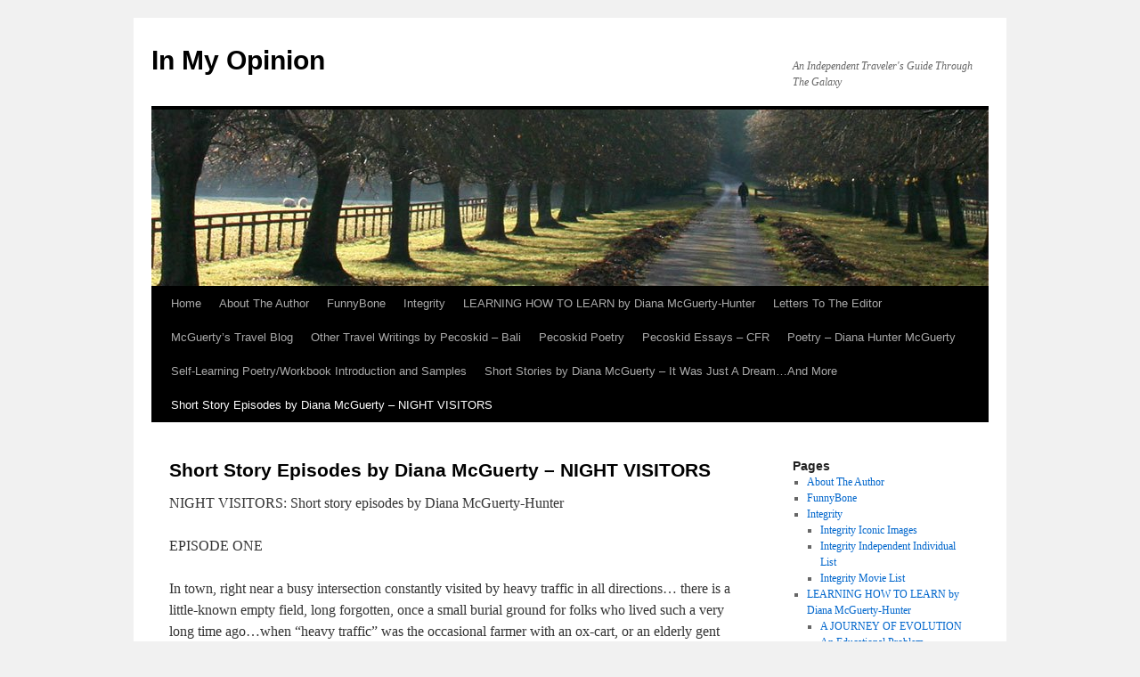

--- FILE ---
content_type: text/html; charset=UTF-8
request_url: http://pecoskid.com/night-visitors-episodes-by-diana-mcguerty/
body_size: 16069
content:
<!DOCTYPE html>
<html lang="en-US">
<head>
<meta charset="UTF-8" />
<title>
Short Story Episodes by Diana McGuerty &#8211; NIGHT VISITORS | In My Opinion	</title>
<link rel="profile" href="https://gmpg.org/xfn/11" />
<link rel="stylesheet" type="text/css" media="all" href="http://pecoskid.com/wp-content/themes/twentyten/style.css?ver=20251202" />
<link rel="pingback" href="http://pecoskid.com/xmlrpc.php">
<meta name='robots' content='max-image-preview:large' />
<link rel="alternate" type="application/rss+xml" title="In My Opinion &raquo; Feed" href="http://pecoskid.com/feed/" />
<link rel="alternate" type="application/rss+xml" title="In My Opinion &raquo; Comments Feed" href="http://pecoskid.com/comments/feed/" />
<link rel="alternate" title="oEmbed (JSON)" type="application/json+oembed" href="http://pecoskid.com/wp-json/oembed/1.0/embed?url=http%3A%2F%2Fpecoskid.com%2Fnight-visitors-episodes-by-diana-mcguerty%2F" />
<link rel="alternate" title="oEmbed (XML)" type="text/xml+oembed" href="http://pecoskid.com/wp-json/oembed/1.0/embed?url=http%3A%2F%2Fpecoskid.com%2Fnight-visitors-episodes-by-diana-mcguerty%2F&#038;format=xml" />
<style id='wp-img-auto-sizes-contain-inline-css' type='text/css'>
img:is([sizes=auto i],[sizes^="auto," i]){contain-intrinsic-size:3000px 1500px}
/*# sourceURL=wp-img-auto-sizes-contain-inline-css */
</style>
<style id='wp-emoji-styles-inline-css' type='text/css'>

	img.wp-smiley, img.emoji {
		display: inline !important;
		border: none !important;
		box-shadow: none !important;
		height: 1em !important;
		width: 1em !important;
		margin: 0 0.07em !important;
		vertical-align: -0.1em !important;
		background: none !important;
		padding: 0 !important;
	}
/*# sourceURL=wp-emoji-styles-inline-css */
</style>
<style id='wp-block-library-inline-css' type='text/css'>
:root{--wp-block-synced-color:#7a00df;--wp-block-synced-color--rgb:122,0,223;--wp-bound-block-color:var(--wp-block-synced-color);--wp-editor-canvas-background:#ddd;--wp-admin-theme-color:#007cba;--wp-admin-theme-color--rgb:0,124,186;--wp-admin-theme-color-darker-10:#006ba1;--wp-admin-theme-color-darker-10--rgb:0,107,160.5;--wp-admin-theme-color-darker-20:#005a87;--wp-admin-theme-color-darker-20--rgb:0,90,135;--wp-admin-border-width-focus:2px}@media (min-resolution:192dpi){:root{--wp-admin-border-width-focus:1.5px}}.wp-element-button{cursor:pointer}:root .has-very-light-gray-background-color{background-color:#eee}:root .has-very-dark-gray-background-color{background-color:#313131}:root .has-very-light-gray-color{color:#eee}:root .has-very-dark-gray-color{color:#313131}:root .has-vivid-green-cyan-to-vivid-cyan-blue-gradient-background{background:linear-gradient(135deg,#00d084,#0693e3)}:root .has-purple-crush-gradient-background{background:linear-gradient(135deg,#34e2e4,#4721fb 50%,#ab1dfe)}:root .has-hazy-dawn-gradient-background{background:linear-gradient(135deg,#faaca8,#dad0ec)}:root .has-subdued-olive-gradient-background{background:linear-gradient(135deg,#fafae1,#67a671)}:root .has-atomic-cream-gradient-background{background:linear-gradient(135deg,#fdd79a,#004a59)}:root .has-nightshade-gradient-background{background:linear-gradient(135deg,#330968,#31cdcf)}:root .has-midnight-gradient-background{background:linear-gradient(135deg,#020381,#2874fc)}:root{--wp--preset--font-size--normal:16px;--wp--preset--font-size--huge:42px}.has-regular-font-size{font-size:1em}.has-larger-font-size{font-size:2.625em}.has-normal-font-size{font-size:var(--wp--preset--font-size--normal)}.has-huge-font-size{font-size:var(--wp--preset--font-size--huge)}.has-text-align-center{text-align:center}.has-text-align-left{text-align:left}.has-text-align-right{text-align:right}.has-fit-text{white-space:nowrap!important}#end-resizable-editor-section{display:none}.aligncenter{clear:both}.items-justified-left{justify-content:flex-start}.items-justified-center{justify-content:center}.items-justified-right{justify-content:flex-end}.items-justified-space-between{justify-content:space-between}.screen-reader-text{border:0;clip-path:inset(50%);height:1px;margin:-1px;overflow:hidden;padding:0;position:absolute;width:1px;word-wrap:normal!important}.screen-reader-text:focus{background-color:#ddd;clip-path:none;color:#444;display:block;font-size:1em;height:auto;left:5px;line-height:normal;padding:15px 23px 14px;text-decoration:none;top:5px;width:auto;z-index:100000}html :where(.has-border-color){border-style:solid}html :where([style*=border-top-color]){border-top-style:solid}html :where([style*=border-right-color]){border-right-style:solid}html :where([style*=border-bottom-color]){border-bottom-style:solid}html :where([style*=border-left-color]){border-left-style:solid}html :where([style*=border-width]){border-style:solid}html :where([style*=border-top-width]){border-top-style:solid}html :where([style*=border-right-width]){border-right-style:solid}html :where([style*=border-bottom-width]){border-bottom-style:solid}html :where([style*=border-left-width]){border-left-style:solid}html :where(img[class*=wp-image-]){height:auto;max-width:100%}:where(figure){margin:0 0 1em}html :where(.is-position-sticky){--wp-admin--admin-bar--position-offset:var(--wp-admin--admin-bar--height,0px)}@media screen and (max-width:600px){html :where(.is-position-sticky){--wp-admin--admin-bar--position-offset:0px}}

/*# sourceURL=wp-block-library-inline-css */
</style><style id='global-styles-inline-css' type='text/css'>
:root{--wp--preset--aspect-ratio--square: 1;--wp--preset--aspect-ratio--4-3: 4/3;--wp--preset--aspect-ratio--3-4: 3/4;--wp--preset--aspect-ratio--3-2: 3/2;--wp--preset--aspect-ratio--2-3: 2/3;--wp--preset--aspect-ratio--16-9: 16/9;--wp--preset--aspect-ratio--9-16: 9/16;--wp--preset--color--black: #000;--wp--preset--color--cyan-bluish-gray: #abb8c3;--wp--preset--color--white: #fff;--wp--preset--color--pale-pink: #f78da7;--wp--preset--color--vivid-red: #cf2e2e;--wp--preset--color--luminous-vivid-orange: #ff6900;--wp--preset--color--luminous-vivid-amber: #fcb900;--wp--preset--color--light-green-cyan: #7bdcb5;--wp--preset--color--vivid-green-cyan: #00d084;--wp--preset--color--pale-cyan-blue: #8ed1fc;--wp--preset--color--vivid-cyan-blue: #0693e3;--wp--preset--color--vivid-purple: #9b51e0;--wp--preset--color--blue: #0066cc;--wp--preset--color--medium-gray: #666;--wp--preset--color--light-gray: #f1f1f1;--wp--preset--gradient--vivid-cyan-blue-to-vivid-purple: linear-gradient(135deg,rgb(6,147,227) 0%,rgb(155,81,224) 100%);--wp--preset--gradient--light-green-cyan-to-vivid-green-cyan: linear-gradient(135deg,rgb(122,220,180) 0%,rgb(0,208,130) 100%);--wp--preset--gradient--luminous-vivid-amber-to-luminous-vivid-orange: linear-gradient(135deg,rgb(252,185,0) 0%,rgb(255,105,0) 100%);--wp--preset--gradient--luminous-vivid-orange-to-vivid-red: linear-gradient(135deg,rgb(255,105,0) 0%,rgb(207,46,46) 100%);--wp--preset--gradient--very-light-gray-to-cyan-bluish-gray: linear-gradient(135deg,rgb(238,238,238) 0%,rgb(169,184,195) 100%);--wp--preset--gradient--cool-to-warm-spectrum: linear-gradient(135deg,rgb(74,234,220) 0%,rgb(151,120,209) 20%,rgb(207,42,186) 40%,rgb(238,44,130) 60%,rgb(251,105,98) 80%,rgb(254,248,76) 100%);--wp--preset--gradient--blush-light-purple: linear-gradient(135deg,rgb(255,206,236) 0%,rgb(152,150,240) 100%);--wp--preset--gradient--blush-bordeaux: linear-gradient(135deg,rgb(254,205,165) 0%,rgb(254,45,45) 50%,rgb(107,0,62) 100%);--wp--preset--gradient--luminous-dusk: linear-gradient(135deg,rgb(255,203,112) 0%,rgb(199,81,192) 50%,rgb(65,88,208) 100%);--wp--preset--gradient--pale-ocean: linear-gradient(135deg,rgb(255,245,203) 0%,rgb(182,227,212) 50%,rgb(51,167,181) 100%);--wp--preset--gradient--electric-grass: linear-gradient(135deg,rgb(202,248,128) 0%,rgb(113,206,126) 100%);--wp--preset--gradient--midnight: linear-gradient(135deg,rgb(2,3,129) 0%,rgb(40,116,252) 100%);--wp--preset--font-size--small: 13px;--wp--preset--font-size--medium: 20px;--wp--preset--font-size--large: 36px;--wp--preset--font-size--x-large: 42px;--wp--preset--spacing--20: 0.44rem;--wp--preset--spacing--30: 0.67rem;--wp--preset--spacing--40: 1rem;--wp--preset--spacing--50: 1.5rem;--wp--preset--spacing--60: 2.25rem;--wp--preset--spacing--70: 3.38rem;--wp--preset--spacing--80: 5.06rem;--wp--preset--shadow--natural: 6px 6px 9px rgba(0, 0, 0, 0.2);--wp--preset--shadow--deep: 12px 12px 50px rgba(0, 0, 0, 0.4);--wp--preset--shadow--sharp: 6px 6px 0px rgba(0, 0, 0, 0.2);--wp--preset--shadow--outlined: 6px 6px 0px -3px rgb(255, 255, 255), 6px 6px rgb(0, 0, 0);--wp--preset--shadow--crisp: 6px 6px 0px rgb(0, 0, 0);}:where(.is-layout-flex){gap: 0.5em;}:where(.is-layout-grid){gap: 0.5em;}body .is-layout-flex{display: flex;}.is-layout-flex{flex-wrap: wrap;align-items: center;}.is-layout-flex > :is(*, div){margin: 0;}body .is-layout-grid{display: grid;}.is-layout-grid > :is(*, div){margin: 0;}:where(.wp-block-columns.is-layout-flex){gap: 2em;}:where(.wp-block-columns.is-layout-grid){gap: 2em;}:where(.wp-block-post-template.is-layout-flex){gap: 1.25em;}:where(.wp-block-post-template.is-layout-grid){gap: 1.25em;}.has-black-color{color: var(--wp--preset--color--black) !important;}.has-cyan-bluish-gray-color{color: var(--wp--preset--color--cyan-bluish-gray) !important;}.has-white-color{color: var(--wp--preset--color--white) !important;}.has-pale-pink-color{color: var(--wp--preset--color--pale-pink) !important;}.has-vivid-red-color{color: var(--wp--preset--color--vivid-red) !important;}.has-luminous-vivid-orange-color{color: var(--wp--preset--color--luminous-vivid-orange) !important;}.has-luminous-vivid-amber-color{color: var(--wp--preset--color--luminous-vivid-amber) !important;}.has-light-green-cyan-color{color: var(--wp--preset--color--light-green-cyan) !important;}.has-vivid-green-cyan-color{color: var(--wp--preset--color--vivid-green-cyan) !important;}.has-pale-cyan-blue-color{color: var(--wp--preset--color--pale-cyan-blue) !important;}.has-vivid-cyan-blue-color{color: var(--wp--preset--color--vivid-cyan-blue) !important;}.has-vivid-purple-color{color: var(--wp--preset--color--vivid-purple) !important;}.has-black-background-color{background-color: var(--wp--preset--color--black) !important;}.has-cyan-bluish-gray-background-color{background-color: var(--wp--preset--color--cyan-bluish-gray) !important;}.has-white-background-color{background-color: var(--wp--preset--color--white) !important;}.has-pale-pink-background-color{background-color: var(--wp--preset--color--pale-pink) !important;}.has-vivid-red-background-color{background-color: var(--wp--preset--color--vivid-red) !important;}.has-luminous-vivid-orange-background-color{background-color: var(--wp--preset--color--luminous-vivid-orange) !important;}.has-luminous-vivid-amber-background-color{background-color: var(--wp--preset--color--luminous-vivid-amber) !important;}.has-light-green-cyan-background-color{background-color: var(--wp--preset--color--light-green-cyan) !important;}.has-vivid-green-cyan-background-color{background-color: var(--wp--preset--color--vivid-green-cyan) !important;}.has-pale-cyan-blue-background-color{background-color: var(--wp--preset--color--pale-cyan-blue) !important;}.has-vivid-cyan-blue-background-color{background-color: var(--wp--preset--color--vivid-cyan-blue) !important;}.has-vivid-purple-background-color{background-color: var(--wp--preset--color--vivid-purple) !important;}.has-black-border-color{border-color: var(--wp--preset--color--black) !important;}.has-cyan-bluish-gray-border-color{border-color: var(--wp--preset--color--cyan-bluish-gray) !important;}.has-white-border-color{border-color: var(--wp--preset--color--white) !important;}.has-pale-pink-border-color{border-color: var(--wp--preset--color--pale-pink) !important;}.has-vivid-red-border-color{border-color: var(--wp--preset--color--vivid-red) !important;}.has-luminous-vivid-orange-border-color{border-color: var(--wp--preset--color--luminous-vivid-orange) !important;}.has-luminous-vivid-amber-border-color{border-color: var(--wp--preset--color--luminous-vivid-amber) !important;}.has-light-green-cyan-border-color{border-color: var(--wp--preset--color--light-green-cyan) !important;}.has-vivid-green-cyan-border-color{border-color: var(--wp--preset--color--vivid-green-cyan) !important;}.has-pale-cyan-blue-border-color{border-color: var(--wp--preset--color--pale-cyan-blue) !important;}.has-vivid-cyan-blue-border-color{border-color: var(--wp--preset--color--vivid-cyan-blue) !important;}.has-vivid-purple-border-color{border-color: var(--wp--preset--color--vivid-purple) !important;}.has-vivid-cyan-blue-to-vivid-purple-gradient-background{background: var(--wp--preset--gradient--vivid-cyan-blue-to-vivid-purple) !important;}.has-light-green-cyan-to-vivid-green-cyan-gradient-background{background: var(--wp--preset--gradient--light-green-cyan-to-vivid-green-cyan) !important;}.has-luminous-vivid-amber-to-luminous-vivid-orange-gradient-background{background: var(--wp--preset--gradient--luminous-vivid-amber-to-luminous-vivid-orange) !important;}.has-luminous-vivid-orange-to-vivid-red-gradient-background{background: var(--wp--preset--gradient--luminous-vivid-orange-to-vivid-red) !important;}.has-very-light-gray-to-cyan-bluish-gray-gradient-background{background: var(--wp--preset--gradient--very-light-gray-to-cyan-bluish-gray) !important;}.has-cool-to-warm-spectrum-gradient-background{background: var(--wp--preset--gradient--cool-to-warm-spectrum) !important;}.has-blush-light-purple-gradient-background{background: var(--wp--preset--gradient--blush-light-purple) !important;}.has-blush-bordeaux-gradient-background{background: var(--wp--preset--gradient--blush-bordeaux) !important;}.has-luminous-dusk-gradient-background{background: var(--wp--preset--gradient--luminous-dusk) !important;}.has-pale-ocean-gradient-background{background: var(--wp--preset--gradient--pale-ocean) !important;}.has-electric-grass-gradient-background{background: var(--wp--preset--gradient--electric-grass) !important;}.has-midnight-gradient-background{background: var(--wp--preset--gradient--midnight) !important;}.has-small-font-size{font-size: var(--wp--preset--font-size--small) !important;}.has-medium-font-size{font-size: var(--wp--preset--font-size--medium) !important;}.has-large-font-size{font-size: var(--wp--preset--font-size--large) !important;}.has-x-large-font-size{font-size: var(--wp--preset--font-size--x-large) !important;}
/*# sourceURL=global-styles-inline-css */
</style>

<style id='classic-theme-styles-inline-css' type='text/css'>
/*! This file is auto-generated */
.wp-block-button__link{color:#fff;background-color:#32373c;border-radius:9999px;box-shadow:none;text-decoration:none;padding:calc(.667em + 2px) calc(1.333em + 2px);font-size:1.125em}.wp-block-file__button{background:#32373c;color:#fff;text-decoration:none}
/*# sourceURL=/wp-includes/css/classic-themes.min.css */
</style>
<link rel='stylesheet' id='bbp-default-css' href='http://pecoskid.com/wp-content/plugins/bbpress/templates/default/css/bbpress.min.css?ver=2.6.14' type='text/css' media='all' />
<link rel='stylesheet' id='contact-form-7-css' href='http://pecoskid.com/wp-content/plugins/contact-form-7/includes/css/styles.css?ver=6.1.4' type='text/css' media='all' />
<link rel='stylesheet' id='twentyten-block-style-css' href='http://pecoskid.com/wp-content/themes/twentyten/blocks.css?ver=20250220' type='text/css' media='all' />
<link rel='stylesheet' id='counterize_stylesheet-css' href='http://pecoskid.com/wp-content/plugins/counterize/counterize.css.php?ver=6.9' type='text/css' media='all' />
<script type="text/javascript" src="http://pecoskid.com/wp-content/plugins/flash-gallery/js/addOnLoad.js?ver=1" id="addonload-js"></script>
<script type="text/javascript" src="http://pecoskid.com/wp-content/plugins/counterize/counterize.js.php?ver=6.9" id="counterize_javascript-js"></script>
<link rel="https://api.w.org/" href="http://pecoskid.com/wp-json/" /><link rel="alternate" title="JSON" type="application/json" href="http://pecoskid.com/wp-json/wp/v2/pages/508" /><link rel="EditURI" type="application/rsd+xml" title="RSD" href="http://pecoskid.com/xmlrpc.php?rsd" />
<meta name="generator" content="WordPress 6.9" />
<link rel="canonical" href="http://pecoskid.com/night-visitors-episodes-by-diana-mcguerty/" />
<link rel='shortlink' href='http://pecoskid.com/?p=508' />

        <script type="text/javascript">
            var jQueryMigrateHelperHasSentDowngrade = false;

			window.onerror = function( msg, url, line, col, error ) {
				// Break out early, do not processing if a downgrade reqeust was already sent.
				if ( jQueryMigrateHelperHasSentDowngrade ) {
					return true;
                }

				var xhr = new XMLHttpRequest();
				var nonce = '3aedf97627';
				var jQueryFunctions = [
					'andSelf',
					'browser',
					'live',
					'boxModel',
					'support.boxModel',
					'size',
					'swap',
					'clean',
					'sub',
                ];
				var match_pattern = /\)\.(.+?) is not a function/;
                var erroredFunction = msg.match( match_pattern );

                // If there was no matching functions, do not try to downgrade.
                if ( null === erroredFunction || typeof erroredFunction !== 'object' || typeof erroredFunction[1] === "undefined" || -1 === jQueryFunctions.indexOf( erroredFunction[1] ) ) {
                    return true;
                }

                // Set that we've now attempted a downgrade request.
                jQueryMigrateHelperHasSentDowngrade = true;

				xhr.open( 'POST', 'http://pecoskid.com/wp-admin/admin-ajax.php' );
				xhr.setRequestHeader( 'Content-Type', 'application/x-www-form-urlencoded' );
				xhr.onload = function () {
					var response,
                        reload = false;

					if ( 200 === xhr.status ) {
                        try {
                        	response = JSON.parse( xhr.response );

                        	reload = response.data.reload;
                        } catch ( e ) {
                        	reload = false;
                        }
                    }

					// Automatically reload the page if a deprecation caused an automatic downgrade, ensure visitors get the best possible experience.
					if ( reload ) {
						location.reload();
                    }
				};

				xhr.send( encodeURI( 'action=jquery-migrate-downgrade-version&_wpnonce=' + nonce ) );

				// Suppress error alerts in older browsers
				return true;
			}
        </script>

		</head>

<body class="wp-singular page-template-default page page-id-508 page-parent wp-theme-twentyten">

<script type="text/javascript" id="bbp-swap-no-js-body-class">
	document.body.className = document.body.className.replace( 'bbp-no-js', 'bbp-js' );
</script>

<div id="wrapper" class="hfeed">
		<a href="#content" class="screen-reader-text skip-link">Skip to content</a>
	<div id="header">
		<div id="masthead">
			<div id="branding" role="banner">
									<div id="site-title">
						<span>
							<a href="http://pecoskid.com/" rel="home" >In My Opinion</a>
						</span>
					</div>
										<div id="site-description">An Independent Traveler&#039;s Guide Through The Galaxy</div>
					<img src="http://pecoskid.com/wp-content/themes/twentyten/images/headers/path.jpg" width="940" height="198" alt="In My Opinion" decoding="async" fetchpriority="high" />			</div><!-- #branding -->

			<div id="access" role="navigation">
				<div class="menu"><ul>
<li ><a href="http://pecoskid.com/">Home</a></li><li class="page_item page-item-2"><a href="http://pecoskid.com/about/">About The Author</a></li>
<li class="page_item page-item-18"><a href="http://pecoskid.com/funnybone/">FunnyBone</a></li>
<li class="page_item page-item-11 page_item_has_children"><a href="http://pecoskid.com/integrity/">Integrity</a>
<ul class='children'>
	<li class="page_item page-item-23"><a href="http://pecoskid.com/integrity/integrity-iconic-images/">Integrity Iconic Images</a></li>
	<li class="page_item page-item-622"><a href="http://pecoskid.com/integrity/integrity-independent-individual/">Integrity Independent Individual List</a></li>
	<li class="page_item page-item-19"><a href="http://pecoskid.com/integrity/integrity-movie-list/">Integrity Movie List</a></li>
</ul>
</li>
<li class="page_item page-item-89 page_item_has_children"><a href="http://pecoskid.com/learning-how-to-learn-by-diana-mcguerty-hunter/">LEARNING  HOW  TO LEARN by Diana McGuerty-Hunter</a>
<ul class='children'>
	<li class="page_item page-item-106"><a href="http://pecoskid.com/learning-how-to-learn-by-diana-mcguerty-hunter/a-journey-of-evolution/">A JOURNEY OF EVOLUTION</a></li>
	<li class="page_item page-item-98"><a href="http://pecoskid.com/learning-how-to-learn-by-diana-mcguerty-hunter/an-educational-problem/">An Educational Problem</a></li>
	<li class="page_item page-item-100"><a href="http://pecoskid.com/learning-how-to-learn-by-diana-mcguerty-hunter/an-open-letter-to-my-studentsfriends/">An Open Letter To My Students/Friends</a></li>
	<li class="page_item page-item-93"><a href="http://pecoskid.com/learning-how-to-learn-by-diana-mcguerty-hunter/enjoying-learningand-learning-to-learn/">Enjoying Learning&#8230;and Learning to Learn</a></li>
	<li class="page_item page-item-105"><a href="http://pecoskid.com/learning-how-to-learn-by-diana-mcguerty-hunter/horizontal-management/">Horizontal Management</a></li>
	<li class="page_item page-item-95"><a href="http://pecoskid.com/learning-how-to-learn-by-diana-mcguerty-hunter/human-intelligencea-challenge-for-education/">Human Intelligence&#8230;A Challenge for Education</a></li>
	<li class="page_item page-item-102"><a href="http://pecoskid.com/learning-how-to-learn-by-diana-mcguerty-hunter/hunters-philosophy-of-education-part-i/">Hunter&#8217;s Philosophy of Education</a></li>
	<li class="page_item page-item-104"><a href="http://pecoskid.com/learning-how-to-learn-by-diana-mcguerty-hunter/interpreting-quotations/">Interpreting Quotations</a></li>
	<li class="page_item page-item-91"><a href="http://pecoskid.com/learning-how-to-learn-by-diana-mcguerty-hunter/invest-in-an-individual/">Invest In An Individual</a></li>
	<li class="page_item page-item-101"><a href="http://pecoskid.com/learning-how-to-learn-by-diana-mcguerty-hunter/kick-your-bad-habit-for-good/">Kick Your Bad Habit For Good!</a></li>
	<li class="page_item page-item-90"><a href="http://pecoskid.com/learning-how-to-learn-by-diana-mcguerty-hunter/teaching-the-individual/">Teaching The Individual</a></li>
	<li class="page_item page-item-103"><a href="http://pecoskid.com/learning-how-to-learn-by-diana-mcguerty-hunter/you-can-write-creative-writing-isself-realization/">You Can Write ! / Creative Writing is&#8230;Self-realization</a></li>
</ul>
</li>
<li class="page_item page-item-14"><a href="http://pecoskid.com/letters-to-editor/">Letters To The Editor</a></li>
<li class="page_item page-item-577 page_item_has_children"><a href="http://pecoskid.com/mcguertys-travel-blog/">McGuerty&#8217;s Travel Blog</a>
<ul class='children'>
	<li class="page_item page-item-611"><a href="http://pecoskid.com/mcguertys-travel-blog/east-africa-kenya-tanzania/">East Africa -Kenya &#038; Tanzania</a></li>
	<li class="page_item page-item-585"><a href="http://pecoskid.com/mcguertys-travel-blog/far-out-in-the-far-east/">Far Out in the Far East</a></li>
	<li class="page_item page-item-603"><a href="http://pecoskid.com/mcguertys-travel-blog/iceland/">ICELAND</a></li>
	<li class="page_item page-item-599"><a href="http://pecoskid.com/mcguertys-travel-blog/southeast-asia/">Southeast Asia</a></li>
</ul>
</li>
<li class="page_item page-item-9 page_item_has_children"><a href="http://pecoskid.com/other-writings/">Other Travel Writings by Pecoskid &#8211; Bali</a>
<ul class='children'>
	<li class="page_item page-item-32"><a href="http://pecoskid.com/other-writings/fornication-bus-stop/">AND  MORE&#8230;</a></li>
</ul>
</li>
<li class="page_item page-item-34"><a href="http://pecoskid.com/my-poetry/">Pecoskid   Poetry</a></li>
<li class="page_item page-item-12 page_item_has_children"><a href="http://pecoskid.com/my-writings/">Pecoskid Essays &#8211; CFR</a>
<ul class='children'>
	<li class="page_item page-item-35"><a href="http://pecoskid.com/my-writings/anti-globalization-movement-essays-battle-in-seattle/">Anti-Globalization Movement Essays-Battle in Seattle</a></li>
	<li class="page_item page-item-36"><a href="http://pecoskid.com/my-writings/prague-imfworld-bank-2000-protest/">Prague IMF/World Bank 2000</a></li>
</ul>
</li>
<li class="page_item page-item-633 page_item_has_children"><a href="http://pecoskid.com/poetry-diana-mcguerty-hunter/">Poetry &#8211; Diana Hunter McGuerty</a>
<ul class='children'>
	<li class="page_item page-item-811"><a href="http://pecoskid.com/poetry-diana-mcguerty-hunter/more-diana-mcguerty-poetry/">Natural World Poetry &#8211; Diana McGuerty</a></li>
	<li class="page_item page-item-850"><a href="http://pecoskid.com/poetry-diana-mcguerty-hunter/storytelling-poetry-diana-mcguerty/">Storytelling Poetry- Diana McGuerty</a></li>
</ul>
</li>
<li class="page_item page-item-112"><a href="http://pecoskid.com/self-learning-poetryworkbook-introduction-and-samples/">Self-Learning Poetry/Workbook Introduction and Samples</a></li>
<li class="page_item page-item-528"><a href="http://pecoskid.com/short-stories-by-diana-mcguerty-it-was-just-a-dream/">Short Stories by Diana McGuerty &#8211; It Was Just A Dream&#8230;And More</a></li>
<li class="page_item page-item-508 page_item_has_children current_page_item"><a href="http://pecoskid.com/night-visitors-episodes-by-diana-mcguerty/" aria-current="page">Short Story Episodes by Diana McGuerty &#8211; NIGHT VISITORS</a>
<ul class='children'>
	<li class="page_item page-item-517"><a href="http://pecoskid.com/night-visitors-episodes-by-diana-mcguerty/night-visitors-episodes-2-and-3-by-diana-mcguerty/">NIGHT VISITORS &#8211; Episode 2  &#8211; by Diana McGuerty</a></li>
	<li class="page_item page-item-558"><a href="http://pecoskid.com/night-visitors-episodes-by-diana-mcguerty/night-visitors-episode-3-by-diana-mcguerty/">NIGHT VISITORS &#8211; Episode 3 by Diana McGuerty</a></li>
</ul>
</li>
</ul></div>
			</div><!-- #access -->
		</div><!-- #masthead -->
	</div><!-- #header -->

	<div id="main">

		<div id="container">
			<div id="content" role="main">

			

				<div id="post-508" class="post-508 page type-page status-publish hentry">
											<h1 class="entry-title">Short Story Episodes by Diana McGuerty &#8211; NIGHT VISITORS</h1>
					
					<div class="entry-content">
						<p>NIGHT VISITORS: Short story episodes by Diana McGuerty-Hunter</p>
<p>EPISODE  ONE</p>
<p>In town, right near a busy intersection constantly visited by heavy traffic in all directions&#8230; there is a little-known empty field, long forgotten, once a small burial ground for folks who lived such a very long time ago&#8230;when &#8220;heavy traffic&#8221; was the occasional farmer with an ox-cart, or an elderly gent upon a slow-moving burro. People of all ages greeted one another as they passed, trodding the hard-packed dirt roads which intersected at this very spot.</p>
<p>The town was primarily a community meeting-spot, where folks from the surrounding brown hills may have come to sell or barter produce raised on small organic farm plots. Yes&#8230; organic. You laugh, perhaps&#8230; for, never did that label appear; this simple farm produce was merely raised without the &#8220;enhancement&#8221; of questionable chemical sprays or toxins. And the water which came down from the mountains above the town&#8230; was cold and pure to the taste. Sunshine was abundant, as were hands willing to plant the fragile seedlings, and care for them like well-loved children.</p>
<p>You may have thought such a sustainable agricultural community might have been a boring place to live, day in and day out as the seasons changed. Not so, for the people themselves brought to this daily life a simple joy and sharing of small delights. They were close, as neighbors, but did not impose themselves on each other in a worrisome manner.</p>
<p>The elderly often sat with the children, to regale them with stories and tales, an art in itself&#8230; the telling of a good story to an eager and appreciative audience&#8230; who, in later times, would themselves become the wonderful tellers of fascinating tales to other youngsters eager to listen&#8230; and perhaps ask questions. Questions which would satisfy their curiosity and well-nurtured imaginations.</p>
<p>Which leads me to today&#8217;s story to be shared with you&#8230; in this over-populated community so very different from the one just mentioned. And if you are willing to sit and listen&#8230; I shall proceed with the first episode of &#8220;The Night Visitors&#8221;:</p>
<p>That little-known empty field behind the Discount Tire Shop, and next door to this busy Dunkin&#8217; Donuts, dispenser of fine hot coffee and fresh-baked doughnuts of all shapes and fillings&#8230; extemely popular with the locals and occasional tourists seeking a sweet snack. If you turn just a bit from where you are sitting, you will see what was once the quietly serene resting place of a small number of our early local residents, once life had left them at its rusting gate.</p>
<p>This doesn&#8217;t sound like much of a story as yet, does it. But I want you to know that it is right in this very same spot, among these tiny table and chairs, that our adventure first took place. In fact, it may still be happening&#8230; but not so much in the morning hours when the doughnut shop is so busy (as you can see)&#8230; but much later in the evening, close to midnight in fact when seldom are the few customers who stop by quite so eager and in a rush to leave, and continue on their way in fast-moving vehicles.</p>
<p>No, these customers tended to be on foot, and often had nowhere to rush, let alone much of a destination at all. The brightly-lighted shop was a beacon to those tired and often lonely individuals, drawn like human moths to the light, the fragrance of freshly-baked goods and the aroma of rich hot coffee, soothing to an empty stomach.</p>
<p>In fact, the doughnut shop often sells half-price day-olds this late night, especially reasonable when one does not have a lot of change in one&#8217;s pocket. With that in mind, let us imagine that you are sitting alone at that small corner table&#8230; for whatever reason. Perhaps you could not sleep, the summer night was beguiling, and the idea of a delicious jelly doughnut and medium-sized cup of their most excellent hot coffee&#8230; plus a good book to read&#8230; or perhaps a lined pad upon which to scribble&#8230; were simply too difficult to resist.</p>
<p>Placing your order with the pleasant counter clerk, you retreated quietly to that table there in the corner, spread a napkin for your doughnut, and sipped that delicious coffee. Mmm&#8230; perfect! As you settled in thinking you had been the only customer when you entered&#8230; you look up at a smiling elderly gent sitting with a young man, juts over there. Naturally, you nodded and smiled back, then picked up your pen, resuming what you had planned to write&#8230; yet, casting an occasional friendly glance at the two sitting nearby. Somehow, they both seemed to &#8220;belong&#8221; there, quite relaxed and at ease. Funny that you had not noticed them come in.</p>
<p>At this point in our narration, your interest is drawn to a woman of indiscernable age&#8230; quietly entering and hesitantly placing her order for a small coffee and a cake doughnut. Her appearance does not draw attention, nor is her manner such that she seems to want to be noticed. On the contrary, she takes her seat and seems to blend into the very table and chair.</p>
<p>As your pen has now halted its scribbling, you do not wish to stare or be rude&#8230; but now the elderly gentleman&#8217;s interest seems drawn to this silent woman whose expression appears&#8230; blank.</p>
<p>He rises and, in good form, invites the customer to sit with him and his young companion. Hesitantly, but instinctively trusting, she joined them. He carried her coffee and wrapped doughnut to their table, placing them before her and resuming his seat.</p>
<p>To my surprise, the three quietly exchanged conversation in bits and pieces. True, I was eavesdropping as I absently scribbled at my pad. heir hospitality seemed to include me, if only as an observer. I will try to relate the exchange&#8230; as I scribble notes unobtrusively.</p>
<p>She had come from Las Cruces after a long bus ride to Santa Fe, the hour now too late to locate the one she had come to find&#8230; a daughter in her 20s with whom she&#8217;d not had contact for quite some time.</p>
<p>TO BE CONTINUED</p>
																	</div><!-- .entry-content -->
				</div><!-- #post-508 -->

				
			<div id="comments">




</div><!-- #comments -->


			</div><!-- #content -->
		</div><!-- #container -->


		<div id="primary" class="widget-area" role="complementary">
			<ul class="xoxo">

<li id="pages-3" class="widget-container widget_pages"><h3 class="widget-title">Pages</h3>
			<ul>
				<li class="page_item page-item-2"><a href="http://pecoskid.com/about/">About The Author</a></li>
<li class="page_item page-item-18"><a href="http://pecoskid.com/funnybone/">FunnyBone</a></li>
<li class="page_item page-item-11 page_item_has_children"><a href="http://pecoskid.com/integrity/">Integrity</a>
<ul class='children'>
	<li class="page_item page-item-23"><a href="http://pecoskid.com/integrity/integrity-iconic-images/">Integrity Iconic Images</a></li>
	<li class="page_item page-item-622"><a href="http://pecoskid.com/integrity/integrity-independent-individual/">Integrity Independent Individual List</a></li>
	<li class="page_item page-item-19"><a href="http://pecoskid.com/integrity/integrity-movie-list/">Integrity Movie List</a></li>
</ul>
</li>
<li class="page_item page-item-89 page_item_has_children"><a href="http://pecoskid.com/learning-how-to-learn-by-diana-mcguerty-hunter/">LEARNING  HOW  TO LEARN by Diana McGuerty-Hunter</a>
<ul class='children'>
	<li class="page_item page-item-106"><a href="http://pecoskid.com/learning-how-to-learn-by-diana-mcguerty-hunter/a-journey-of-evolution/">A JOURNEY OF EVOLUTION</a></li>
	<li class="page_item page-item-98"><a href="http://pecoskid.com/learning-how-to-learn-by-diana-mcguerty-hunter/an-educational-problem/">An Educational Problem</a></li>
	<li class="page_item page-item-100"><a href="http://pecoskid.com/learning-how-to-learn-by-diana-mcguerty-hunter/an-open-letter-to-my-studentsfriends/">An Open Letter To My Students/Friends</a></li>
	<li class="page_item page-item-93"><a href="http://pecoskid.com/learning-how-to-learn-by-diana-mcguerty-hunter/enjoying-learningand-learning-to-learn/">Enjoying Learning&#8230;and Learning to Learn</a></li>
	<li class="page_item page-item-105"><a href="http://pecoskid.com/learning-how-to-learn-by-diana-mcguerty-hunter/horizontal-management/">Horizontal Management</a></li>
	<li class="page_item page-item-95"><a href="http://pecoskid.com/learning-how-to-learn-by-diana-mcguerty-hunter/human-intelligencea-challenge-for-education/">Human Intelligence&#8230;A Challenge for Education</a></li>
	<li class="page_item page-item-102"><a href="http://pecoskid.com/learning-how-to-learn-by-diana-mcguerty-hunter/hunters-philosophy-of-education-part-i/">Hunter&#8217;s Philosophy of Education</a></li>
	<li class="page_item page-item-104"><a href="http://pecoskid.com/learning-how-to-learn-by-diana-mcguerty-hunter/interpreting-quotations/">Interpreting Quotations</a></li>
	<li class="page_item page-item-91"><a href="http://pecoskid.com/learning-how-to-learn-by-diana-mcguerty-hunter/invest-in-an-individual/">Invest In An Individual</a></li>
	<li class="page_item page-item-101"><a href="http://pecoskid.com/learning-how-to-learn-by-diana-mcguerty-hunter/kick-your-bad-habit-for-good/">Kick Your Bad Habit For Good!</a></li>
	<li class="page_item page-item-90"><a href="http://pecoskid.com/learning-how-to-learn-by-diana-mcguerty-hunter/teaching-the-individual/">Teaching The Individual</a></li>
	<li class="page_item page-item-103"><a href="http://pecoskid.com/learning-how-to-learn-by-diana-mcguerty-hunter/you-can-write-creative-writing-isself-realization/">You Can Write ! / Creative Writing is&#8230;Self-realization</a></li>
</ul>
</li>
<li class="page_item page-item-14"><a href="http://pecoskid.com/letters-to-editor/">Letters To The Editor</a></li>
<li class="page_item page-item-577 page_item_has_children"><a href="http://pecoskid.com/mcguertys-travel-blog/">McGuerty&#8217;s Travel Blog</a>
<ul class='children'>
	<li class="page_item page-item-611"><a href="http://pecoskid.com/mcguertys-travel-blog/east-africa-kenya-tanzania/">East Africa -Kenya &#038; Tanzania</a></li>
	<li class="page_item page-item-585"><a href="http://pecoskid.com/mcguertys-travel-blog/far-out-in-the-far-east/">Far Out in the Far East</a></li>
	<li class="page_item page-item-603"><a href="http://pecoskid.com/mcguertys-travel-blog/iceland/">ICELAND</a></li>
	<li class="page_item page-item-599"><a href="http://pecoskid.com/mcguertys-travel-blog/southeast-asia/">Southeast Asia</a></li>
</ul>
</li>
<li class="page_item page-item-9 page_item_has_children"><a href="http://pecoskid.com/other-writings/">Other Travel Writings by Pecoskid &#8211; Bali</a>
<ul class='children'>
	<li class="page_item page-item-32"><a href="http://pecoskid.com/other-writings/fornication-bus-stop/">AND  MORE&#8230;</a></li>
</ul>
</li>
<li class="page_item page-item-34"><a href="http://pecoskid.com/my-poetry/">Pecoskid   Poetry</a></li>
<li class="page_item page-item-12 page_item_has_children"><a href="http://pecoskid.com/my-writings/">Pecoskid Essays &#8211; CFR</a>
<ul class='children'>
	<li class="page_item page-item-35"><a href="http://pecoskid.com/my-writings/anti-globalization-movement-essays-battle-in-seattle/">Anti-Globalization Movement Essays-Battle in Seattle</a></li>
	<li class="page_item page-item-36"><a href="http://pecoskid.com/my-writings/prague-imfworld-bank-2000-protest/">Prague IMF/World Bank 2000</a></li>
</ul>
</li>
<li class="page_item page-item-633 page_item_has_children"><a href="http://pecoskid.com/poetry-diana-mcguerty-hunter/">Poetry &#8211; Diana Hunter McGuerty</a>
<ul class='children'>
	<li class="page_item page-item-811"><a href="http://pecoskid.com/poetry-diana-mcguerty-hunter/more-diana-mcguerty-poetry/">Natural World Poetry &#8211; Diana McGuerty</a></li>
	<li class="page_item page-item-850"><a href="http://pecoskid.com/poetry-diana-mcguerty-hunter/storytelling-poetry-diana-mcguerty/">Storytelling Poetry- Diana McGuerty</a></li>
</ul>
</li>
<li class="page_item page-item-112"><a href="http://pecoskid.com/self-learning-poetryworkbook-introduction-and-samples/">Self-Learning Poetry/Workbook Introduction and Samples</a></li>
<li class="page_item page-item-528"><a href="http://pecoskid.com/short-stories-by-diana-mcguerty-it-was-just-a-dream/">Short Stories by Diana McGuerty &#8211; It Was Just A Dream&#8230;And More</a></li>
<li class="page_item page-item-508 page_item_has_children current_page_item"><a href="http://pecoskid.com/night-visitors-episodes-by-diana-mcguerty/" aria-current="page">Short Story Episodes by Diana McGuerty &#8211; NIGHT VISITORS</a>
<ul class='children'>
	<li class="page_item page-item-517"><a href="http://pecoskid.com/night-visitors-episodes-by-diana-mcguerty/night-visitors-episodes-2-and-3-by-diana-mcguerty/">NIGHT VISITORS &#8211; Episode 2  &#8211; by Diana McGuerty</a></li>
	<li class="page_item page-item-558"><a href="http://pecoskid.com/night-visitors-episodes-by-diana-mcguerty/night-visitors-episode-3-by-diana-mcguerty/">NIGHT VISITORS &#8211; Episode 3 by Diana McGuerty</a></li>
</ul>
</li>
			</ul>

			</li><li id="archives-3" class="widget-container widget_archive"><h3 class="widget-title">Archives</h3>
			<ul>
					<li><a href='http://pecoskid.com/2026/01/'>January 2026</a></li>
	<li><a href='http://pecoskid.com/2025/09/'>September 2025</a></li>
	<li><a href='http://pecoskid.com/2023/06/'>June 2023</a></li>
	<li><a href='http://pecoskid.com/2018/07/'>July 2018</a></li>
	<li><a href='http://pecoskid.com/2014/03/'>March 2014</a></li>
	<li><a href='http://pecoskid.com/2013/05/'>May 2013</a></li>
	<li><a href='http://pecoskid.com/2012/12/'>December 2012</a></li>
	<li><a href='http://pecoskid.com/2012/10/'>October 2012</a></li>
	<li><a href='http://pecoskid.com/2012/05/'>May 2012</a></li>
	<li><a href='http://pecoskid.com/2011/05/'>May 2011</a></li>
	<li><a href='http://pecoskid.com/2011/04/'>April 2011</a></li>
	<li><a href='http://pecoskid.com/2010/02/'>February 2010</a></li>
	<li><a href='http://pecoskid.com/2009/11/'>November 2009</a></li>
	<li><a href='http://pecoskid.com/2009/10/'>October 2009</a></li>
	<li><a href='http://pecoskid.com/2009/09/'>September 2009</a></li>
	<li><a href='http://pecoskid.com/2009/08/'>August 2009</a></li>
	<li><a href='http://pecoskid.com/2009/07/'>July 2009</a></li>
	<li><a href='http://pecoskid.com/2009/02/'>February 2009</a></li>
	<li><a href='http://pecoskid.com/2008/12/'>December 2008</a></li>
	<li><a href='http://pecoskid.com/2008/11/'>November 2008</a></li>
	<li><a href='http://pecoskid.com/2008/09/'>September 2008</a></li>
	<li><a href='http://pecoskid.com/2008/08/'>August 2008</a></li>
	<li><a href='http://pecoskid.com/2008/04/'>April 2008</a></li>
	<li><a href='http://pecoskid.com/2008/03/'>March 2008</a></li>
	<li><a href='http://pecoskid.com/2007/06/'>June 2007</a></li>
			</ul>

			</li><li id="linkcat-2" class="widget-container widget_links"><h3 class="widget-title">Blogroll</h3>
	<ul class='xoxo blogroll'>
<li><a href="http://www.bloggersdirectory.org" title="bloggers directory">bloggers directory</a></li>
<li><a href="http://www.laurabarat.com" title="Original oil landscape and abstract paintings from Colorado artist, Laura Barat">Laurabarat.com</a></li>
<li><a href="https://www.travelark.org/traveller/pecoskid" title="McGuerty&#8217;s travel writing">McGuerty&#039;s Travel Blog</a></li>
<li><a href="http://michaelmcguerty.wix.com/mcguerty-photography#!wasteful-management-book-/cu2v" title="A satire mystery by Michael McGuerty">Wasteful Management novel</a></li>
<li><a href="http://michaelmcguerty.wix.com/mcguerty-photography#!buy-prints/clzx" title="Wasteful Management novel purchase on PayPal">Wasteful Management novel PayPal</a></li>
<li><a href="http://onecoolsite.wordpress.com/2009/03/08/article-writing-and-backlinks/">wordpress writing directories</a></li>
<li><a href="http://www.blog-search.com">www.blog-search.com</a></li>
<li><a href="http://www.blogcatalog.com/directory/society">www.blogcatalog.com/directory/society</a></li>
<li><a href="http://www.blogged.com/directory/recreation/travel">www.blogged.com</a></li>
<li><a href="http://www.blogtopsites.com/personal/">www.blogtopsites.com</a></li>
<li><a href="http://www.born2travel.it">www.born2travel.it</a></li>
<li><a href="http://www.dmegs.com" title="dmeg directory">www.dmegs.com</a></li>
<li><a href="http://www.globeofblogs.com">www.globeofblogs.com</a></li>
<li><a href="http://www.loadedweb.com">www.loadedweb.com</a></li>
<li><a href="http://technorati.com/claim/nw34jq3684rel=me">www.technorati.com</a></li>
<li><a href="http://www.travelpod.com/members/pecoskid" title="travel writing">www.travelpod.com/members/pecoskid</a></li>

	</ul>
</li>
<li id="linkcat-5" class="widget-container widget_links"><h3 class="widget-title">social/political</h3>
	<ul class='xoxo blogroll'>
<li><a href="http://www.aparallelworld.com/news/">A Parallel World News</a></li>
<li><a href="http://youtube.com/watch?v=h-VhMWgTDV0">Angels &#038; Demons Revealed Documentary</a></li>
<li><a href="http://www.ashoka.org" title="social entrepreneurs">Ashoka.org</a></li>
<li><a href="http://www.nature.org/initiative/climatechange/calculator">Carbon Footprint Calculator</a></li>
<li><a href="http://ikat.org">Central Asia Institute</a></li>
<li><a href="http://www.cnn.com/SPECIALS/2008/scream.bloody.murder/">Christine Amanpour Reports</a></li>
<li><a href="http://www.coffeekids.org">Coffeekids.org</a></li>
<li><a href="http://www.commondreams.org">commondreams.org</a></li>
<li><a href="http://www.democracynow.org">Democracynow.org</a></li>
<li><a href="http://www.designerbuildermagazine.org/">Designer Builder Magazine</a></li>
<li><a href="http://www.benjaminbarber.org">Dr. Benjamin Barber Author</a></li>
<li><a href="http://www.educationgeneration.org">EducationGeneration</a></li>
<li><a href="http://www.EnvironmentNewMexico.org">EnvironmentNewMexico.org</a></li>
<li><a href="http://www.globalecotechnics.com">Global Ecotechnics</a></li>
<li><a href="http://grist.org">Grist.org</a></li>
<li><a href="http://www.handsonnetwork.org" title="Volunteer Work Organization">HandsOnNetwork.org</a></li>
<li><a href="http://www.hlf.org.np">Himalayan Light Foundation</a></li>
<li><a href="http://www.mobilemedicalpractice.com" title="Mobile medical practice">House Call Doctors</a></li>
<li><a href="http://www.linktv.org">Linktv.org</a></li>
<li><a href="http://www.youtube.com/watch?v=Lukk_HEmY8A">McGuerty&#8217;s youtube videos</a></li>
<li><a href="http://www.moveon.org">Moveon.org</a></li>
<li><a href="http://www.occupywallst.org">Occupy Wall Street</a></li>
<li><a href="http://www.otherworldsarepossible.org">otherworldsarepossible.org</a></li>
<li><a href="http://www.pbs.org/now/">PBS NOW program</a></li>
<li><a href="http://www.positivenewsus.org">Positive News publication</a></li>
<li><a href="http://www.rainforest-alliance.org">Rainforest Alliance</a></li>
<li><a href="http://www.RenewableEnergyPartners.org">RenewableEnergyPartners</a></li>
<li><a href="http://www.santafehemp.com">Santa Fe Hemp</a></li>
<li><a href="http://www.slowfoodusa.org">SlowFoodUSA Movement</a></li>
<li><a href="http://sustainable.org">SustainableCommunityNtwrk</a></li>
<li><a href="http://www.peoplesoftheworld.org">The People of the World Foundation</a></li>
<li><a href="http://wearechange.org">wearechange.org</a></li>
<li><a href="http://www.care2.com">www.care2.com</a></li>
<li><a href="http://www.factualtv.com">www.factualtv.com</a></li>
<li><a href="http://www.kiva.org">www.kiva.org</a></li>
<li><a href="http://www.michaelmcguerty.com" title="fine art nature photography">www.michaelmcguerty.com</a></li>
<li><a href="http://www.ted.com">www.ted.com</a></li>
<li><a href="http://www.truthout.com">www.truthout.com</a></li>

	</ul>
</li>
<li id="linkcat-1" class="widget-container widget_links"><h3 class="widget-title">Uncategorized</h3>
	<ul class='xoxo blogroll'>
<li><a href="http://pecoskid.com/%5Bcontact-form-7%20id=&quot;352&quot;%20title=&quot;COMMENTS%20/%20FEEDBACK&quot;%5D" title="Add your Comments / Feedback">Add Comments / Feedback</a></li>
<li><a href="http://pecoskid.com/contact-form-7id=&quot;192&quot;title=&quot;Untitled&quot;">ADD COMMENTS/FEEDBACK [contact-form-7 id=&quot;192&quot; title=&quot;Untitled&quot;]</a></li>
<li><a href="http://contact-form-7id=&quot;352&quot;title=&quot;COMMENTS/FEEDBACK&quot;">COMMENTS / FEEDBACK</a></li>
<li><a href="http://www.globalecotechnics.com">Global Ecotechnics</a></li>

	</ul>
</li>
<li id="categories-3" class="widget-container widget_categories"><h3 class="widget-title">Categories</h3>
			<ul>
					<li class="cat-item cat-item-11"><a href="http://pecoskid.com/category/china-travel/">china travel</a>
</li>
	<li class="cat-item cat-item-14"><a href="http://pecoskid.com/category/fiction-novel/">Fiction Novel</a>
</li>
	<li class="cat-item cat-item-3"><a href="http://pecoskid.com/category/general/">general</a>
</li>
	<li class="cat-item cat-item-7"><a href="http://pecoskid.com/category/movies/">movies</a>
</li>
	<li class="cat-item cat-item-8"><a href="http://pecoskid.com/category/nepal-travel/">Nepal Travel</a>
</li>
	<li class="cat-item cat-item-4"><a href="http://pecoskid.com/category/philosophical/">philosophical</a>
</li>
	<li class="cat-item cat-item-9"><a href="http://pecoskid.com/category/politics/">politics</a>
</li>
	<li class="cat-item cat-item-12"><a href="http://pecoskid.com/category/s-america-travel/">S. America travel</a>
</li>
	<li class="cat-item cat-item-10"><a href="http://pecoskid.com/category/society/">society</a>
</li>
	<li class="cat-item cat-item-6"><a href="http://pecoskid.com/category/travel/">Travel</a>
</li>
			</ul>

			</li>
		<li id="recent-posts-3" class="widget-container widget_recent_entries">
		<h3 class="widget-title">Recent Posts</h3>
		<ul>
											<li>
					<a href="http://pecoskid.com/2026/01/02/new-year-new-satire-skit/">NEW YEAR, NEW SATIRE SKIT</a>
									</li>
											<li>
					<a href="http://pecoskid.com/2025/09/18/satire-sketches-skits-more-please/">SATIRE SKETCHES &#038; SKITS MORE PLEASE</a>
									</li>
											<li>
					<a href="http://pecoskid.com/2025/09/18/social-satire-sketches-and-skits/">SOCIAL SATIRE SKETCHES AND SKITS</a>
									</li>
											<li>
					<a href="http://pecoskid.com/2025/09/17/satire-sketches-skits-oh-my/">SATIRE SKETCHES &#038; SKITS OH MY !</a>
									</li>
											<li>
					<a href="http://pecoskid.com/2023/06/29/tis-a-silly-place/">TIS&#8217; A SILLY PLACE</a>
									</li>
					</ul>

		</li><li id="recent-comments-3" class="widget-container widget_recent_comments"><h3 class="widget-title">Recent Comments</h3><ul id="recentcomments"><li class="recentcomments"><span class="comment-author-link"><a href="http://www.pecoskid.com" class="url" rel="ugc external nofollow">Michael McGuerty</a></span> on <a href="http://pecoskid.com/2025/09/18/social-satire-sketches-and-skits/#comment-39600">SOCIAL SATIRE SKETCHES AND SKITS</a></li><li class="recentcomments"><span class="comment-author-link"><a href="http://www.pecoskid.com" class="url" rel="ugc external nofollow">Michael McGuerty</a></span> on <a href="http://pecoskid.com/2013/05/11/et-tu-obama/#comment-39328">Et  Tu Obama?</a></li><li class="recentcomments"><span class="comment-author-link"><a href="http://www.pecoskid.com" class="url" rel="ugc external nofollow">Michael McGuerty</a></span> on <a href="http://pecoskid.com/2012/10/11/a-friendly-reality-check-reminder/#comment-39326">A Friendly Reality Check Reminder</a></li><li class="recentcomments"><span class="comment-author-link"><a href="http://www.pecoskid.com" class="url" rel="ugc external nofollow">Michael McGuerty</a></span> on <a href="http://pecoskid.com/2012/10/11/a-friendly-reality-check-reminder/#comment-39325">A Friendly Reality Check Reminder</a></li><li class="recentcomments"><span class="comment-author-link"><a href="http://www.pecoskid.com" class="url" rel="ugc external nofollow">Michael McGuerty</a></span> on <a href="http://pecoskid.com/2008/09/04/tahiti-french-polynesia-paradise-lost-found-and-reclaimed/#comment-39324">Tahiti &#8211; French Polynesia &#8211; Paradise Lost, Found, and Reclaimed</a></li></ul></li><li id="meta-3" class="widget-container widget_meta"><h3 class="widget-title">Meta</h3>
		<ul>
						<li><a href="http://pecoskid.com/wp-login.php">Log in</a></li>
			<li><a href="http://pecoskid.com/feed/">Entries feed</a></li>
			<li><a href="http://pecoskid.com/comments/feed/">Comments feed</a></li>

			<li><a href="https://wordpress.org/">WordPress.org</a></li>
		</ul>

		</li><li id="search-3" class="widget-container widget_search"><form role="search" method="get" id="searchform" class="searchform" action="http://pecoskid.com/">
				<div>
					<label class="screen-reader-text" for="s">Search for:</label>
					<input type="text" value="" name="s" id="s" />
					<input type="submit" id="searchsubmit" value="Search" />
				</div>
			</form></li>			</ul>
		</div><!-- #primary .widget-area -->

	</div><!-- #main -->

	<div id="footer" role="contentinfo">
		<div id="colophon">



			<div id="site-info">
				<a href="http://pecoskid.com/" rel="home">
					In My Opinion				</a>
							</div><!-- #site-info -->

			<div id="site-generator">
								<a href="https://wordpress.org/" class="imprint" title="Semantic Personal Publishing Platform">
					Proudly powered by WordPress.				</a>
			</div><!-- #site-generator -->

		</div><!-- #colophon -->
	</div><!-- #footer -->

</div><!-- #wrapper -->

<script type="speculationrules">
{"prefetch":[{"source":"document","where":{"and":[{"href_matches":"/*"},{"not":{"href_matches":["/wp-*.php","/wp-admin/*","/wp-content/uploads/*","/wp-content/*","/wp-content/plugins/*","/wp-content/themes/twentyten/*","/*\\?(.+)"]}},{"not":{"selector_matches":"a[rel~=\"nofollow\"]"}},{"not":{"selector_matches":".no-prefetch, .no-prefetch a"}}]},"eagerness":"conservative"}]}
</script>
<script type="text/javascript" src="http://pecoskid.com/wp-includes/js/comment-reply.min.js?ver=6.9" id="comment-reply-js" async="async" data-wp-strategy="async" fetchpriority="low"></script>
<script type="text/javascript" src="http://pecoskid.com/wp-includes/js/dist/hooks.min.js?ver=dd5603f07f9220ed27f1" id="wp-hooks-js"></script>
<script type="text/javascript" src="http://pecoskid.com/wp-includes/js/dist/i18n.min.js?ver=c26c3dc7bed366793375" id="wp-i18n-js"></script>
<script type="text/javascript" id="wp-i18n-js-after">
/* <![CDATA[ */
wp.i18n.setLocaleData( { 'text direction\u0004ltr': [ 'ltr' ] } );
//# sourceURL=wp-i18n-js-after
/* ]]> */
</script>
<script type="text/javascript" src="http://pecoskid.com/wp-content/plugins/contact-form-7/includes/swv/js/index.js?ver=6.1.4" id="swv-js"></script>
<script type="text/javascript" id="contact-form-7-js-before">
/* <![CDATA[ */
var wpcf7 = {
    "api": {
        "root": "http:\/\/pecoskid.com\/wp-json\/",
        "namespace": "contact-form-7\/v1"
    }
};
//# sourceURL=contact-form-7-js-before
/* ]]> */
</script>
<script type="text/javascript" src="http://pecoskid.com/wp-content/plugins/contact-form-7/includes/js/index.js?ver=6.1.4" id="contact-form-7-js"></script>
<script id="wp-emoji-settings" type="application/json">
{"baseUrl":"https://s.w.org/images/core/emoji/17.0.2/72x72/","ext":".png","svgUrl":"https://s.w.org/images/core/emoji/17.0.2/svg/","svgExt":".svg","source":{"concatemoji":"http://pecoskid.com/wp-includes/js/wp-emoji-release.min.js?ver=6.9"}}
</script>
<script type="module">
/* <![CDATA[ */
/*! This file is auto-generated */
const a=JSON.parse(document.getElementById("wp-emoji-settings").textContent),o=(window._wpemojiSettings=a,"wpEmojiSettingsSupports"),s=["flag","emoji"];function i(e){try{var t={supportTests:e,timestamp:(new Date).valueOf()};sessionStorage.setItem(o,JSON.stringify(t))}catch(e){}}function c(e,t,n){e.clearRect(0,0,e.canvas.width,e.canvas.height),e.fillText(t,0,0);t=new Uint32Array(e.getImageData(0,0,e.canvas.width,e.canvas.height).data);e.clearRect(0,0,e.canvas.width,e.canvas.height),e.fillText(n,0,0);const a=new Uint32Array(e.getImageData(0,0,e.canvas.width,e.canvas.height).data);return t.every((e,t)=>e===a[t])}function p(e,t){e.clearRect(0,0,e.canvas.width,e.canvas.height),e.fillText(t,0,0);var n=e.getImageData(16,16,1,1);for(let e=0;e<n.data.length;e++)if(0!==n.data[e])return!1;return!0}function u(e,t,n,a){switch(t){case"flag":return n(e,"\ud83c\udff3\ufe0f\u200d\u26a7\ufe0f","\ud83c\udff3\ufe0f\u200b\u26a7\ufe0f")?!1:!n(e,"\ud83c\udde8\ud83c\uddf6","\ud83c\udde8\u200b\ud83c\uddf6")&&!n(e,"\ud83c\udff4\udb40\udc67\udb40\udc62\udb40\udc65\udb40\udc6e\udb40\udc67\udb40\udc7f","\ud83c\udff4\u200b\udb40\udc67\u200b\udb40\udc62\u200b\udb40\udc65\u200b\udb40\udc6e\u200b\udb40\udc67\u200b\udb40\udc7f");case"emoji":return!a(e,"\ud83e\u1fac8")}return!1}function f(e,t,n,a){let r;const o=(r="undefined"!=typeof WorkerGlobalScope&&self instanceof WorkerGlobalScope?new OffscreenCanvas(300,150):document.createElement("canvas")).getContext("2d",{willReadFrequently:!0}),s=(o.textBaseline="top",o.font="600 32px Arial",{});return e.forEach(e=>{s[e]=t(o,e,n,a)}),s}function r(e){var t=document.createElement("script");t.src=e,t.defer=!0,document.head.appendChild(t)}a.supports={everything:!0,everythingExceptFlag:!0},new Promise(t=>{let n=function(){try{var e=JSON.parse(sessionStorage.getItem(o));if("object"==typeof e&&"number"==typeof e.timestamp&&(new Date).valueOf()<e.timestamp+604800&&"object"==typeof e.supportTests)return e.supportTests}catch(e){}return null}();if(!n){if("undefined"!=typeof Worker&&"undefined"!=typeof OffscreenCanvas&&"undefined"!=typeof URL&&URL.createObjectURL&&"undefined"!=typeof Blob)try{var e="postMessage("+f.toString()+"("+[JSON.stringify(s),u.toString(),c.toString(),p.toString()].join(",")+"));",a=new Blob([e],{type:"text/javascript"});const r=new Worker(URL.createObjectURL(a),{name:"wpTestEmojiSupports"});return void(r.onmessage=e=>{i(n=e.data),r.terminate(),t(n)})}catch(e){}i(n=f(s,u,c,p))}t(n)}).then(e=>{for(const n in e)a.supports[n]=e[n],a.supports.everything=a.supports.everything&&a.supports[n],"flag"!==n&&(a.supports.everythingExceptFlag=a.supports.everythingExceptFlag&&a.supports[n]);var t;a.supports.everythingExceptFlag=a.supports.everythingExceptFlag&&!a.supports.flag,a.supports.everything||((t=a.source||{}).concatemoji?r(t.concatemoji):t.wpemoji&&t.twemoji&&(r(t.twemoji),r(t.wpemoji)))});
//# sourceURL=http://pecoskid.com/wp-includes/js/wp-emoji-loader.min.js
/* ]]> */
</script>
</body>
</html>
